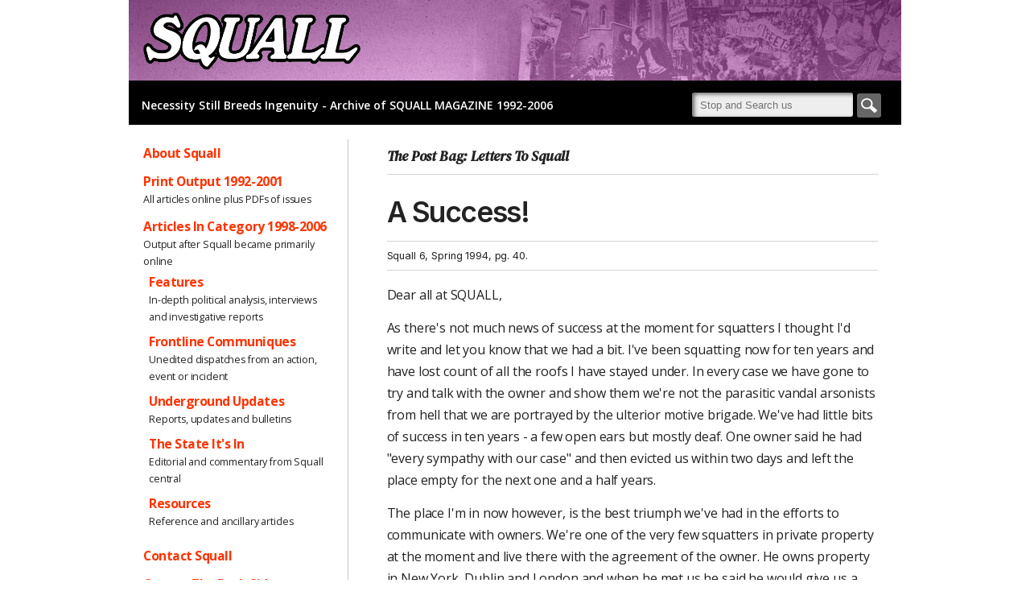

--- FILE ---
content_type: text/html
request_url: https://squallmagazine.com/r/s06-letter-success.html
body_size: 2321
content:
<!DOCTYPE html>

<html lang="en">
<head>
<meta charset="utf-8"/>
<meta content="width=device-width, initial-scale=1, shrink-to-fit=no" name="viewport"/>
<meta content="user-scalable=yes, width=device-width, initial-scale=1.0" name="viewport"/>
<meta content="yes" name="apple-mobile-web-app-capable"/>
<meta content="IE=edge,chrome=1" http-equiv="X-UA-Compatible"/>
<title>Squall - Letters - A Success!</title>
<meta content="SQUALL Magazine: One of the UK’s foremost alternative media projects 1992-2006. The official archive of its journalism, design and photography" name="description"/>
<meta content="direct action, independent media, protest, McLibel, Criminal Justice Act 1994, Exodus Collective, squatting, Reclaim The Streets, Newbury, Fairmile, Claremont Rd, No M11 Link Rd, travellers, festivals, Beanfield, anti-racism" name="keywords"/>
<meta content="user-scalable=yes, width=device-width, initial-scale=1.0" name="viewport"/>
<meta content="yes" name="apple-mobile-web-app-capable"/>
<meta content="IE=edge,chrome=1" http-equiv="X-UA-Compatible"/>
<meta content="en_EN" property="og:locale"/>
<meta content="website" property="og:type"/>
<meta content="Squall Magazine" property="og:site_name"/>
<meta content="Squall Magazine - Necessity breeds ingenuity!" property="og:title"/>
<meta content="SQUALL Magazine: One of the UK’s foremost alternative media projects 1992-2006. The official archive of its journalism, design and photography" property="og:description"/>
<meta content="http://squallmagazine.com" property="og:url"/>
<meta content="http://squallmagazine.com/images/squall_facebook.jpg" property="og:image"/>
<meta content="summary_large_image" name="twitter:card"/>
<meta content="Squall Magazine - Necessity breeds ingenuity!" name="twitter:title"/>
<meta content="SQUALL Magazine: One of the UK’s foremost alternative media projects 1992-2006. The official archive of its journalism, design and photography" name="twitter:description"/>
<meta content="http://squallmagazine.com" name="twitter:url"/>
<meta content="http://squallmagazine.com/images/squall_twitter.jpg" name="twitter:image:src"/>
<meta content="@squallmagazine" name="twitter:site"/>
<link href="http://squallmagazine.com" rel="canonical"/>
<link href="http://squallmagazine.com/images/apple-touch-icon.png" rel="apple-touch-icon"/>
<link href="http://squallmagazine.com/images/apple-touch-icon-precomposed.png" rel="apple-touch-icon-precomposed"/>
<link href="../css/squall.css" rel="stylesheet" type="text/css"/>
<script src="../js/squall.js" type="text/javascript"></script>
</head>
<body class="r">
<div class="wrapper">
<header class="header">
<div class="logo"><a href="../index.html"><img border="0" src="../images/Squall-Logo-1-outline.png"/></a></div>
<div class="necessity">Necessity Still Breeds Ingenuity - Archive of SQUALL MAGAZINE 1992-2006</div>
<div class="search-container"><form action="../search/search.php" method="post"><input id="searchsquall" name="searchsquall" placeholder="Stop and Search us" type="text"/><button class="search-button" id="search-button" name="search-button" type="submit"></button></form></div>
<div class="menu-button"></div>
</header>
<nav class="nav">
<div class="search-container"><form action="../search.php" method="post"><input id="searchsquall" name="searchsquall" placeholder="Stop and Search us" type="text"/><button class="search-button" id="search-button" name="search-button" type="submit"></button></form></div><p><a href="../E/m-about-squall.html">About Squall</a></p><p><a href="../back-issues.html">Print Output 1992-2001</a><br/><span id="notes">All articles online plus PDFs of issues</span></p>
<p><a href="#">Articles In Category 1998-2006</a><br/>
<span id="notes">Output after Squall became primarily online</span></p>
<ul><li style="margin-left: 7px;"><a href="../f/index.html">Features</a><br/><span id="notes">In-depth political analysis, interviews and investigative reports</span></li>
<li style="margin-left: 7px;"><a href="../fc/index.html">Frontline Communiques</a><br/><span id="notes">Unedited dispatches from an action, event or incident</span></li>
<li style="margin-left: 7px;"><a href="../uu/index.html">Underground Updates</a><br/><span id="notes">Reports, updates and bulletins</span></li>
<li style="margin-left: 7px;"><a href="../sii/index.html">The State It's In</a><br/><span id="notes">Editorial and commentary from Squall central</span></li>
<li style="margin-left: 7px;"><a href="index.html">Resources</a><br/><span id="notes">Reference and ancillary articles</span></li>
</ul>
<!-- <p><a href="../back-issues.html">Print Output 1992-2001</a><br><span id="notes">Squall Magazine print output 1992-2001 with downloadable PDFs</span></p> -->
<!-- <p><a href="YA-BASTA-GENOA.html#">Articles 1998-2005 By Year</a><br><span id="notes">Online content ordered chronologically [under construction]</span></p> -->
<!-- <p><a href="YA-BASTA-GENOA.html#">Photos</a><br><span id="notes">Watch this space...</span></p> -->
<!--<p><a href="links.html">Links</a></p>-->
<p><a href="mailto:info@squallmagazine.com">Contact Squall</a></p>
<p class="illuminations"><a class="lights on" href="#">Look on the Bright Side</a><a class="lights off" href="#">Over to The Dark Side</a></p>
<p> </p>
<div class="twit l">
<a class="twitter-timeline" data-height="500" href="https://twitter.com/SQUALLMagazine?ref_src=twsrc%5Etfw">Tweets by SQUALLMagazine</a>
</div>
<div class="twit d">
<a class="twitter-timeline d" data-height="500" data-link-color="#FAB81E" data-theme="dark" href="https://twitter.com/SQUALLMagazine?ref_src=twsrc%5Etfw">Tweets by SQUALLMagazine</a>
</div>
<script async="" charset="utf-8" src="https://platform.twitter.com/widgets.js"></script>
<div class="socials">
<a class="twitter-link" href="http://twitter.com/squallmagazine" target="_blank"><img alt="Link to @squallmagazine on Twitter" src="../images/twitter.png"/></a>
<a class="facebook-link" href="http://facebook.com/squallmagazine" target="_blank"><img alt="Link to squallmagazine on Facebook" src="../images/facebook.png"/></a>
</div>
</nav>
<article class="article">
<p class="style9">The Post Bag: Letters To Squall</p>
<h1>A Success!</h1>
<p class="style3">Squall 6, Spring 1994, pg. 40.</p>
<p>Dear all at SQUALL,</p>
<p>As there's not much news of success at the moment for squatters I thought I'd write and let you know that we had a bit. I've been squatting now for ten years and have lost count of all the roofs I have stayed under. In every case we have gone to try and talk with the owner and show them we're not the parasitic vandal arsonists from hell that we are portrayed by the ulterior motive brigade. We've had little bits of success in ten years - a few open ears but mostly deaf. One owner said he had "every sympathy with our case" and then evicted us within two days and left the place empty for the next one and a half years.</p>
<p>The place I'm in now however, is the best triumph we've had in the efforts to communicate with owners. We're one of the very few squatters in private property at the moment and live there with the agreement of the owner. He owns property in New York, Dublin and London and when he met us he said he would give us a fair hearing. Four hours and double figure cups of tea later, he agreed to let us stay there till he needed it, saying it would actually help prevent the place from becoming damp or vandalised. Since then we have forwarded him any post and let him know about any enquiries concerning the place. We've now been here for over a year and the owner recently visited us to say hello and inform us that the builders may come in March, but then again, maybe not. This sort of thing could happen a lot more were owners willing to listen.</p>
<p>Good Luck,</p>
<p>Tobias Till,<br/>
  London.</p>
</article>
</div>
</body>
</html>


--- FILE ---
content_type: text/css
request_url: https://squallmagazine.com/css/squall.css
body_size: 3934
content:
@charset "utf-8";

/* CSS Document */





@import url('https://fonts.googleapis.com/css2?family=Open+Sans:ital,wght@0,300..800;1,300..800&display=swap');

/* @import url('https://fonts.googleapis.com/css?family=Fjalla+One');*/

@import url('https://fonts.googleapis.com/css2?family=DM+Serif+Text:ital@0;1&display=swap');

@import url('https://fonts.googleapis.com/css2?family=Inter:wght@100..900&display=swap');





	

* { -moz-box-sizing: border-box; -webkit-box-sizing: border-box; box-sizing: border-box; }



body,div,dl,dt,dd,h1,h2,h3,h4,h5,h6,pre,form,fieldset,input,textarea,p,blockquote,th,td {

  margin: 0;

  padding: 0;

}

html {

	/*background-color: #666;*/

	font-family: Open Sans, Arial, Helvetica, sans-serif;

}

body{

	color:#222;

	

}

body.dark{

	background:#03242d;

	color:#ddd;

}

.wrapper{

	display: grid;

	width:100%;

	max-width:960px;

	grid-template-rows: auto;

	grid-template-columns:291px 1fr;

	display: -ms-grid;

	-ms-grid-rows: auto;

	-ms-grid-columns:291px 1fr;

	justify-items:center;

	margin-left:auto;

	margin-right:auto;

}

.header{

	background:#000 url('../images/squall-banner.png') left top no-repeat;

	max-width:960px;

	min-height:123px;

	padding:110px 0 0 0;

	font-family: Open Sans, Arial, Helvetica, sans-serif;

	font-weight:800;

	font-size:14px;

	color:#fff;

	width:100%;

	position:relative;

}



/*	HEADER IMAGE WITH LOGO ON TOP */

	.header_background_image

	{

		position: relative;

		top: 0;

		left: 0;

		width:100%;

		height:auto;

		max-width:960px;

	}

	.header .logo{ /*header logo on all other pages*/

		position: absolute;

		top: 10px;

		left: 9px;

	}

	.header .logo img{

		width: 290px;

		height:auto;

	}

	.header_logo/* this is homepage only*/

	{

		position: absolute;

		top: 153px;

		left: 15px;



	}

	

	.photo_text/* this is homepage only*/

	{

	position: absolute;

		top: 570px;

		left: 800px;

	}

	.header_text

	{

		position: absolute;

		top: 245px;

		left: 25px;

		z-index: 1;

		color: white;

		font-size: 15pt;

		line-height: 140%;

		/*-webkit-text-stroke: 2px black;*/

		/*text-shadow: 2px 2px 4px rgba(0, 0, 0, 1);*/

		text-shadow: -1px 1px 0 #000,

					  1px 1px 0 #000,

					  1px -1px 0 #000,

					 -1px -1px 0 #000;

		/*background-color: rgba(0,0,0,.5);*/			 

	}

#carousel-container{

	margin-top:-80px;

}

.header{

	grid-column-start: 1;

	  grid-column-end: 3;

	  grid-row-start:1;

	  grid-row-end:1;

	  -ms-grid-column: 1;

	  -ms-grid-column-span: 2;

	  -ms-grid-row:1;

	  -ms-grid-row-span:1;

}

.home .header{

	padding:0;

	padding-bottom:80px;

}



/* BANNERS */



/* Features - Blue */

.f .header{

	background:#000 url('../images/squall-banner_f.jpg') left top no-repeat;

}



/* Frontline Communique - Tan */

.fc .header{

	background:#000 url('../images/squall-banner_fc.jpg') left top no-repeat;

}



/* Underground Update - Green */

.uu .header{

	background:#000 url('../images/squall-banner_uu.jpg') left top no-repeat;

}



/* State It's In - Teal */

.sii .header{

	background:#000 url('../images/squall-banner_sii.jpg') left top no-repeat;

}



/* Resources - Purple */

.r .header{

	background:#000 url('../images/squall-banner_r.jpg') left top no-repeat;

}



/* Factual Reports - Grey */

.grey .header{

	background:#000 url('../images/squall-banner_grey.jpg') left top no-repeat;

}



/* Orange Banner */

.orange .header{

	background:#000 url('../images/squall-banner_orange.jpg') left top no-repeat;

}



/* Red Banner */

.red .header{

	background:#000 url('../images/squall-banner_red.jpg') left top no-repeat;

}



/* Yellow Banner */

.yellow .header{

	background:#000 url('../images/squall-banner_yellow.jpg') left top no-repeat;

}



.header .necessity{

	padding-left:16px;

	padding-bottom:4px;

}

.header .menu-button {

    display:none;

}

.necessity{

    display: inline-block;

	vertical-align:middle;

	font-weight:600;

}

.search-container{

	position: relative;

	height: 45px;

	background-color: #000;

	display:inline-block;

	padding-left:16px;

	vertical-align:middle;

	padding-top:5px;

}

.nav .search-container{

	display:none;

}

.header .search-container{

	display:inline-block;

}

#searchsquall{

	height:30px;

	width:200px;

	border-radius:3px;

	background:#eee;

	border:none;

	box-shadow: inset 3px 2px 5px 0px rgba(50, 50, 50, 0.7);

	padding-left:10px;

}

.search-button{

	width: 30px;

	height: 30px;

	color: #666;

	background:#666 url('../images/search.png') center center no-repeat;

	background-size:20px;

	border:none;

	display:inline-block;

	vertical-align:middle;

	margin-left:5px;

	border-radius:3px;

}

.nav{

	/*

	width:291px;

	padding:18px;

	margin:18px;

	margin-left:0;

	float:left;

	border-right:1px solid #c4c4c4;

	padding-top:0;*/

	grid-column-start: 1;

	  grid-column-end: 1;

	  grid-row-start:2;

	  grid-row-end:5;

	  -ms-grid-column: 1;

	  -ms-grid-column-span: 1;

	  -ms-grid-row:2;

	  -ms-grid-row-span:5;

	  padding:18px;

	margin:18px;

	margin-left:0;

	border-right:1px solid #c4c4c4;

	padding-top:0;

}



.nav p {

	font-size: 0.98em;

	line-height: 1.4em;

}



.nav ul{

	list-style:none;

	font-size: 0.98em;

	padding:0;

}



.nav ul li {

	margin-bottom: 0.7em;

	line-height: 1.4em;

	margin-left: 8px;

}







.lights.on, .dark .lights.off{

	display:none;

}

.dark .lights.on{

	display:inline;

}

.twitter-timeline{

	min-height: 200px;

	border: 1px solid #c4c4c4 !important;

}

.twit.d, .dark .twit.l{

	display:none;

}

.dark .twit.d, .twit.l{

	display:block;

}

.socials{

    padding-top:10px;

    text-align:center;

    margin-left:-10px;

}

.socials a{

    padding:10px;

}

#notes {

   	font-size: 0.8em;

	line-height: 70%;

/*	margin-left: 15px; */

	margin-bottom: 20px;



}

a, .style2 {

/*	color: #FF3300;  */

	color: #205aa4;

	text-decoration: none;

	font-weight: 700;

	letter-spacing:-0.03em;

}



/* mouse over link */

a:hover {

/*  color: #FFAFA2;   */

	color: #8dbffe;

	text-decoration: none;

}	

.nav a, .dark .nav a {

	color: #FF3300;

}

.nav a:hover, .dark .nav a:hover {

	color: #FFAFA2;

}

.dark a, .dark .style2 {

	color: #8dbffe;

	text-decoration: none;

	font-weight: 800;

}

.dark a:hover {

/*  color: #FFAFA2;   */

	color: #8dffff;

	text-decoration: none;

}





.article{

	background:#ffffff;

	max-width:650px;

	padding:20px;

	margin:18px 0;

	padding-top:0;

	grid-column-start: 2;

	  grid-column-end: 2;

	  grid-row-start:2;

	  grid-row-end:5;

	  -ms-grid-column: 2;

	  -ms-grid-column-span: 1;

	  -ms-grid-row:2;

	  -ms-grid-row-span:5;

}

.dark .article{

	background:#03242d;

}



p, ul, ol, td {

	padding-top:7px;

	padding-bottom:7px;

	font-size: 1em;

	line-height:170%;

	font-kerning: normal;

	letter-spacing: -0.01em;

}

p + ul {

    margin-top: -1px;

}

p.style2{padding-bottom:0;}

h6, h4{

	padding-top:5px;

	padding-bottom:5px;

}



/* FORMATTING FOR ARTICLES */

/* date of publication */

.style3 {

	border-bottom: 0.02px solid lightgrey;

	border-top: 0.02px solid lightgrey;

	font-family: 'Inter', sans-serif;

	letter-spacing: -0.01em; 

	font-size: 0.8em;

	margin-top: 3px;

	margin-bottom: 10px;

}

/* photo caption */

.style4 {

	font-size: 0.7em;

	line-height:130%;

}

/* subhead - first paragraph */

.style5 {

	font-size: 1em;

	font-weight:500;

	line-height:170%;

}

/* article strapline */

.style6 {

	/*padding-top:5px;*/

	padding-bottom:17px;

	font-size: 1.15em;

	font-weight:500;

	/* letter-spacing: -0.02em; 

	font-kerning: normal;*/

	line-height:170%;

	font-family: 'Open Sans', sans-serif;

}



/* blurb strapline - or second part of a headline */

.style8 {

	font-size: 1.25em;

	font-family: 'Inter', sans-serif;

	letter-spacing: -0.04em; 

	line-height:150%;

	font-weight: 600;

	padding-bottom:6px;

	/*padding-top:5px;*/

}

/* Med-Small font for secondary/ancilliary menuing */

.style7 {

	font-size: 0.82em;

	line-height:170%;

}



/* article pre-category - eg - news & busyness */

.style9 {

	border-bottom: 0.02px solid lightgrey;

	font-weight: 600;

	font-style: italic;

	font-size: 1.1em;

	font-family: 'DM Serif Text', serif;

	margin-bottom: 20px;

	/*padding-left: 10px;*/



}



.style_used_link {

	color:#8dbffe;

	font-weight: 700;

	

}



/* Links Div */

.links {

	margin-top:25px;

	line-height: 155%;

}



/* Links Div - Paragraph Tag formatting */

.links p {

	margin-left:25px;

	font-size: 0.9em;

	margin-bottom: 0px;

	letter-spacing: normal;

	

}





/* Links Div - Styling for "Related Articles & Links" Title */

.links .style10 {

	font-family: 'Inter', sans-serif;

	font-weight: bold;

	letter-spacing: -0.01em; 

	font-size: 1em;

	padding-left: 9px;

	background-color: #EBF5FB;

	/*letter-spacing: 1px;*/

  	line-height: 160%; 

	color: black;

	padding-top:4px;

	padding-bottom:2px;

	border-bottom: 1px solid #3a89d2;

	margin-left:0px;

	margin-bottom: 4px;

	margin-top: 7px;

}



/* Wayback Machine Text in Links */

.links .wbm 	{

	/*margin-top: -10px;*/

	font-size: 0.8em;

	font-weight: bold;

	font-style: italic;

	color: red;

}



/* Wayback Machine Text in Article */

.wbm2 	{

	/*margin-top: -10px;

	font-size: 0.70em;

	font-style: italic;*/

	font-weight: bold;

	color: red;

}



/* Footer Div */

.footer {

border-top: 0.5px solid black;

margin-top:28px;

}





/* FORMATTING FOR SQ&A */

.questions {

	margin-top: 10px;

	color: #A0000B;

}



.answers {

	margin-left: 20px;

}



blockquote-sqa { 

	display: block;

	margin-top: 1.1em;

	margin-bottom: 1.1em;

	margin-left: 45px;

	margin-right: 45px;

	font-weight:400;

	font-size: 1.2em;

	line-height:150%;

	font-family: 'Inter', sans-serif;

	letter-spacing: -0.01em;

	padding: 10px 0;

	border-bottom: 1px solid black;

	border-top: 1px solid black;

}



/* Indent Paragraph */

.tab30 { 

	margin-left: 30px;

 }

.tab60 { 

	margin-left: 60px;

 }



/* H STYLES */

h1 {

	font-size: 2.2em;

	font-family: 'Inter', sans-serif;

	letter-spacing: -0.04em; 

	font-weight: 600;

	line-height:150%;

	padding-bottom:7px;

}

h2 {

    font-size: 1.5em;

    font-family: 'Inter', sans-serif;

	letter-spacing: -0.03em; 

	/*font-weight: 900;*/

	font-weight: 600;

	line-height:150%;

    padding-bottom:10px;

    padding-top:8px;

}

h3 { 

	font-size: 1.3em;

    font-family: 'Inter', sans-serif;

	letter-spacing: -0.03em; 

	font-weight: 600;

	line-height:150%;

	padding-bottom:5px;

    padding-top:8px;

}



h4 { 

	font-size: 1.2em;

	font-family: 'Inter', sans-serif;

	letter-spacing: -0.03em; 

	font-weight: 600;

	line-height:150%;

	padding-bottom:5px;

	padding-top:8px;

}



h5 {  font-size: 0.7em;

}



h6 {  font-size: 0.7em;

}



/* -- PHOTO PLUS CAPTION -- */



.imageHolder {

	float:right;

	margin: 0px 0px 10px 15px;

	display: inline-table;

	border: 1px solid gray;

	box-shadow: 0 2px 4px 0 rgba(0, 0, 0, 0.2), 0 3px 10px 0 rgba(0, 0, 0, 0.19);

}

.imageHolder img{

	display:block;

}



.imageHolder .caption {

	font-family: 'Tight', sans-serif;

	font-size: 0.8em;

	text-align:left;

	padding: 7px;

	line-height:150%;

	letter-spacing: -0.02em; 

	caption-side: bottom;

	background-color: #FFF;

	border: 1px solid gray;

	/*box-shadow: 0 2px 4px 0 rgba(0, 0, 0, 0.2), 0 3px 10px 0 rgba(0, 0, 0, 0.19);*/

}



.imageHolder-full-width {

	/*float:right;*/

	margin: 0px 0px 20px 0px;

	display: block;

	border: 1px solid gray;

	box-shadow: 0 2px 4px 0 rgba(0, 0, 0, 0.2), 0 3px 10px 0 rgba(0, 0, 0, 0.19);

}

.imageHolder-full-width img{

	display:block;

}



.imageHolder-full-width .caption {

	font-family: 'Inter', sans-serif;

	font-size: 0.8em;

	text-align:left;

	letter-spacing: -0.02em; 

	padding: 7px;

	line-height:150%;

	caption-side: bottom;

	background-color: #FFF;

	/*border: 0.5px solid gray;

	box-shadow: 0 2px 4px 0 rgba(0, 0, 0, 0.2), 0 3px 10px 0 rgba(0, 0, 0, 0.19);*/

}





.imageHolderShadowBorder {

	float:right;

	margin-left:15px;

	margin-bottom: 5px;

	border:1px solid black;

	box-shadow:5px 5px 5px gray;

}

f

 .imageHolderShadowBorder .caption {

	font-size: 0.7em;

	text-align:center;

	margin-left:10px;

	line-height:130%;

	/*margin-bottom:5px;*/

} 



/* IMAGES USING 'FIGURE' */



/*

figure {

float: right;

display: block;

/*display: inline-table;*/

border: 1px solid gray;

margin: 0;

box-shadow: 0 2px 4px 0 rgba(0, 0, 0, 0.2), 0 3px 10px 0 rgba(0, 0, 0, 0.19);

font-size: 0.7em;

line-height:130%;

} 



/*

figcaption {

display: table-caption;

caption-side: bottom;

font-size: 0.7em;

line-height:130%;



}

*/



/* BACK ISSUE LIST DIVS */



.backissue1 {

	border-bottom: 1px solid black;

	padding: 20px 20px;

	margin: 20px 0px;

}



.imageHolderIssue {

	float:right;

	margin-left:10px;

	border:1px solid black;

	box-shadow:5px 5px 5px grey;

}



 .imageHolderIssue .caption {

	font-size: 0.7em;

	text-align:center;

	margin-left:10px;

	/*margin-bottom:5px;*/

} 



.imageHolder160 {

	float:right;

	margin-left: 15px;

	margin-bottom: 10px;

	border:1px solid black;

	box-shadow:5px 5px 5px grey;

}





/* -- Horizontal Line -- */

hr {

border-top: 0.1px solid #C4C4C4;

}



/* BOX AND BLOCKQUOTE FORMATTING */



blockquote { 

	display: block;

	margin-top: 1.1em;

	margin-bottom: 1.1em;

	margin-left: 45px;

	margin-right: 45px;

	font-weight:400;

	font-size: 1.2em;

	line-height:150%;

	font-family: 'Inter', sans-serif;

	letter-spacing: -0.02em;

	padding: 10px 0;

	border-bottom: 1px solid black;

	border-top: 1px solid black;

}





.textbox {

	width: 100%;

	border: 1px solid #C4C4C4;

	/*background-color:#F2F2F2;*/

	padding: 10px 25px 0px 25px;

	margin: 15px 0px 15px 0px;

	box-shadow: 5px 5px 3px #DBDBDB;

	float: left;

}



.textbox2 {

	width: 100%;

	border: 1px solid black;

	/*background-color:#F2F2F2;*/

	padding: 15px 25px 15px 25px;

	margin: 20px 0px 20px 0px;

	float: left;

}



.textbox3 {

	width: 100%;

	border-left: 1px solid #E8E8E8;

	border-top: 1px solid #E8E8E8;

	/*background-color:#F2F2F2;*/

	padding: 10px 12px;

	margin: 15px 0px;

	float: left;

}





/* FEATURE BOXES AT TOP OF /f/index.html */



.feature_box {

  width: 190px;

  border: 1px solid #000;

  /*background-color:#F2F2F2;*/

  padding: 10px 10px;

  margin: 15px 5px;

  box-shadow: 5px 5px 3px #DBDBDB;

  float: left;

  

}



.feature_box-image {

	max-height: 100%;

    max-width: 100%;

	



}



@media (min-width: 1001px){

	/* RESPONSIVE */

	.imageHolder .caption {

		 display: table-caption;

	 }

	.necessity{

		width: 680px;

	}

}

@media (max-width: 768px){

	.wrapper{

		display: grid;

		width:100%;

		max-width:100%;

		grid-template-rows: auto;

		grid-template-columns:1px 1fr;

		display: -ms-grid;

		-ms-grid-rows: auto;

		-ms-grid-columns:1px 1fr;

		justify-items:center;

	}

	.header{

		grid-column-start: 2;

		grid-column-end: 2;

		grid-row-start:1;

		  grid-row-end:1;

		  -ms-grid-column: 2;

		  -ms-grid-column-span: 1;

		  -ms-grid-row:1;

		  -ms-grid-row-span:1;

	}

	.header .menu-button {

		position: absolute;

		bottom:13px;

		right: 10px;

		display: block;

		width: 33px;

		height: 21px;

		background-image: url(../images/menu.png);

		background-size: contain;

	}

	.header .menu-button.shown {

		background-image: url(../images/closemenu.png);

	}

	.necessity{

		line-height:40px;

		width: auto;

	}

	.search-container{

		position:relative;

		width: 100%;

		position: relative;

		height: 30px;

		background-color: #000;

		display:block;

		padding-left:16px;

	}

	@keyframes slide-menu {

	  0%   {width:0;}

	  50%  {width:80%;}

	  100% {width:90%}

	}

	@keyframes slide-menu-close {

	  0%   {width:90%;}

	  50%  {width:10%;}

	  100% {width:0}

	}

	.nav{

		position:absolute;

		display:none;

		width:90%;

		margin:0;

		top:146px;

		float:none;

		border-right:none;

		animation-name: slide-menu;

		animation-duration: 0.5s;

		overflow-x:hidden;

		z-index:2;

		background:#aaa;

		box-shadow: 3px 1px 5px 0px rgba(50, 50, 50, 0.7);

		border-top-right-radius:5px;

		border-bottom-right-radius:5px;

		margin-top:10px;

		grid-column-start: 2;

		grid-column-end: 2;

		grid-row-start:1;

		grid-row-end:2;

		-ms-grid-column: 2;

		-ms-grid-column-span: 1;

		-ms-grid-row:2;

		-ms-grid-row-span:1;

	}

	.dark .nav{

		background:#666;

	}

	.nav.shown{

		display:block;

		width:90%;

	}

	.nav ul li{

		/*display:inline;*/

		padding-right:18px;

	}

	.twitter-timeline{

		display:none !important;

	}

	.article{

		margin:0;

		width:94%;

		/*max-width:94%;*/

		min-width:0;

		padding:3%;

		grid-column-start: 2;

	  grid-column-end: 2;

	  grid-row-start:3;

	  grid-row-end:3;

	  -ms-grid-column: 2;

	  -ms-grid-column-span: 1;

	  -ms-grid-row:3;

	  -ms-grid-row-span:1;

	}

	.imageHolder {

		float:none;

		margin-left:0;

		display: block;

		border: none;

		box-shadow: none;

	}

	.imageHolder img{

		display:block;

		width:100%;

		height:auto;

	}

	.header .search-container, #carousel{

		display:none;

	}

	.nav .search-container{

		display:block;

		background:none;

		padding-left:0;

		padding-top:10px;

		height:auto;

	}

	.header_logo {

		top: 143px;

	}

}

@media (max-width: 480px){

.nav{

		top:180px;

	}

	.home .nav{

		top:330px;

	}

}

/*old mobiles*/

@media (max-width: 320px){

	.header_logo {

		top: 133px;

		width:80%;

		height:auto;

	}

	.necessity {

		font-size:13px;

	}

}



--- FILE ---
content_type: application/javascript
request_url: https://squallmagazine.com/js/squall.js
body_size: 613
content:
util = {
	getCookie: function (key) {
		var cookies = document.cookie.split('; ');
		for (var i = 0, l = cookies.length; i < l; i++) {
			var parts = cookies[i].split('=');
			if (parts.shift() === key) {
				return parts.join('=');
			}
		}
	},
	setCookie: function (c_name, value, exdays) {
        var exdate = new Date();
        exdate.setDate(exdate.getDate() + exdays);
        var c_value = escape(value) + ((exdays == null) ? "" : "; expires=" + exdate.toUTCString());
        document.cookie = c_name + "=" + c_value;
    }
}
 
	
var goSquall = function(){
	if (document.body.classList){
		if(typeof util.getCookie('sqLights') !== "undefined"){
			if(util.getCookie('sqLights') === "dark"){
				document.body.classList.add('dark');
			}
		}
		if(document.querySelectorAll('.lights').length > 0){
			document.querySelectorAll('.lights').forEach(function(el){
				el.addEventListener('click',function(e){
					e.preventDefault();
					document.querySelector('body').classList.toggle('dark');
					if(document.querySelector('body').classList.contains('dark')){
						util.setCookie('sqLights','dark',365);
					}
					else{
						util.setCookie('sqLights','light',365);
					}
				});
			});
		}
	} else {
		document.querySelector('.illuminations').style.display = "none";
	}
	if(document.querySelectorAll('.menu-button').length > 0){
		document.querySelector('.menu-button').addEventListener('click', function (e) {
			document.querySelector('.menu-button').classList.toggle('shown');
			document.querySelector('.nav').classList.toggle('shown');
		});
	}
}

 var detectIE = function () {
	var ua = window.navigator.userAgent;

	var trident = ua.indexOf('Trident/');
	if (trident > 0) {
		// IE 11 => return version number
		var rv = ua.indexOf('rv:');
		return "IE" + parseInt(ua.substring(rv + 3, ua.indexOf('.', rv)), 10);
	}

	var edge = ua.indexOf('Edge/');
	if (edge > 0) {
		// Edge (IE 12+) => return version number
		return "Edge" + parseInt(ua.substring(edge + 5, ua.indexOf('.', edge)), 10);
	}

	// other browser
	return false;
}
var isIEVersion = detectIE();

if (isIEVersion && isIEVersion.indexOf('IE') > -1) {
	//we've checked and this is IE and not Edge
	//polyfill querySelectorAll forEach loops:
	if (typeof NodeList !== "undefined" && NodeList.prototype && !NodeList.prototype.forEach) {
		NodeList.prototype.forEach = Array.prototype.forEach;
	}
}
var stateCheck = setInterval(function(){
  if (document.readyState === 'complete') {
		clearInterval(stateCheck);
		goSquall();
  }
}, 100);
